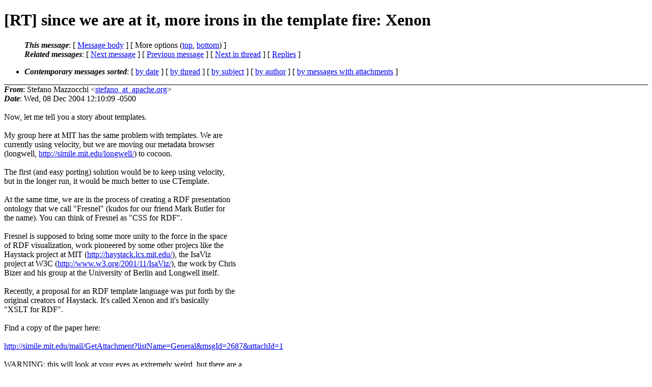

--- FILE ---
content_type: text/html
request_url: http://simile.mit.edu/mail/general/0138.html
body_size: 5318
content:
<?xml version="1.0" encoding="ISO-8859-1"?>
<!DOCTYPE html PUBLIC "-//W3C//DTD XHTML 1.0 Strict//EN"
    "http://www.w3.org/TR/xhtml1/DTD/xhtml1-strict.dtd">
<html xmlns="http://www.w3.org/1999/xhtml" lang="en">
<head>
<meta http-equiv="Content-Type" content="text/html; charset=ISO-8859-1" />
<meta name="generator" content="hypermail 2.3.0, see http://www.hypermail-project.org/" />
<title>[RT] since we are at it, more irons in the template fire: Xenon from Stefano Mazzocchi on 2004-12-08 (stdin)</title>
<meta name="Author" content="Stefano Mazzocchi (stefano_at_apache.org)" />
<meta name="Subject" content="[RT] since we are at it, more irons in the template fire: Xenon" />
<meta name="Date" content="2004-12-08" />
<style type="text/css">
/*<![CDATA[*/
/* To be incorporated in the main stylesheet, don't code it in hypermail! */
body {color: black; background: #ffffff}
dfn {font-weight: bold;}
pre { background-color:inherit;}
.head { border-bottom:1px solid black;}
.foot { border-top:1px solid black;}
th {font-style:italic;}
table { margin-left:2em;}map ul {list-style:none;}
#mid { font-size:0.9em;}
#received { float:right;}
address { font-style:inherit ;}
/*]]>*/
.quotelev1 {color : #990099}
.quotelev2 {color : #ff7700}
.quotelev3 {color : #007799}
.quotelev4 {color : #95c500}
.period {font-weight: bold}
</style>
</head>
<body>
<div class="head">
<h1>[RT] since we are at it, more irons in the template fire: Xenon</h1>
<!-- received="Wed Dec 08 17:10:01 2004" -->
<!-- isoreceived="20041208221001" -->
<!-- sent="Wed, 08 Dec 2004 12:10:09 -0500" -->
<!-- isosent="20041208171009" -->
<!-- name="Stefano Mazzocchi" -->
<!-- email="stefano_at_apache.org" -->
<!-- subject="[RT] since we are at it, more irons in the template fire: Xenon" -->
<!-- id="41B73571.7070203_at_apache.org" -->
<!-- charset="ISO-8859-1" -->
<!-- expires="-1" -->
<map id="navbar" name="navbar">
<ul class="links">
<li>
<dfn>This message</dfn>:
[ <a href="#start138" name="options1" id="options1" tabindex="1">Message body</a> ]
 [ More options (<a href="#options2">top</a>, <a href="#options3">bottom</a>) ]
</li>
<li>
<dfn>Related messages</dfn>:
<!-- unext="start" -->
[ <a href="0139.html" accesskey="d" title="Stefano Mazzocchi: &quot;Re: Xenon and Fresnel&quot;">Next message</a> ]
[ <a href="0137.html" title="Dennis Quan: &quot;Re: Xenon and Fresnel&quot;">Previous message</a> ]
<!-- unextthread="start" -->
[ <a href="0140.html" accesskey="t" title="Peter Hunsberger: &quot;Re: [RT] since we are at it, more irons in the template fire: Xenon&quot;">Next in thread</a> ]
 [ <a href="#replies">Replies</a> ]
<!-- ureply="end" -->
</li>
</ul>
</map>
<ul class="links">
<li><a name="options2" id="options2"></a><dfn>Contemporary messages sorted</dfn>: [ <a href="date.html#msg138" title="Contemporary messages by date">by date</a> ] [ <a href="index.html#msg138" title="Contemporary discussion threads">by thread</a> ] [ <a href="subject.html#msg138" title="Contemporary messages by subject">by subject</a> ] [ <a href="author.html#msg138" title="Contemporary messages by author">by author</a> ] [ <a href="attachment.html" title="Contemporary messages by attachment">by messages with attachments</a> ]</li>
</ul>
</div>
<!-- body="start" -->
<div class="mail">
<address class="headers">
<span id="from">
<dfn>From</dfn>: Stefano Mazzocchi &lt;<a href="mailto:stefano_at_apache.org?Subject=Re%3A%20%5BRT%5D%20since%20we%20are%20at%20it%2C%20more%20irons%20in%20the%20template%20fire%3A%20Xenon">stefano_at_apache.org</a>&gt;
</span><br />
<span id="date"><dfn>Date</dfn>: Wed, 08 Dec 2004 12:10:09 -0500</span><br />
</address>
<br />
Now, let me tell you a story about templates.
<br />
<br />My group here at MIT has the same problem with templates. We are 
<br />
currently using velocity, but we are moving our metadata browser 
<br />
(longwell, <a href="http://simile.mit.edu/longwell/">http://simile.mit.edu/longwell/</a>) to cocoon.
<br />
<br />The first (and easy porting) solution would be to keep using velocity, 
<br />
but in the longer run, it would be much better to use CTemplate.
<br />
<br />At the same time, we are in the process of creating a RDF presentation 
<br />
ontology that we call &quot;Fresnel&quot; (kudos for our friend Mark Butler for 
<br />
the name). You can think of Fresnel as &quot;CSS for RDF&quot;.
<br />
<br />Fresnel is supposed to bring some more unity to the force in the space 
<br />
of RDF visualization, work pioneered by some other projecs like the 
<br />
Haystack project at MIT (<a href="http://haystack.lcs.mit.edu/">http://haystack.lcs.mit.edu/</a>), the IsaViz 
<br />
project at W3C (<a href="http://www.w3.org/2001/11/IsaViz/">http://www.w3.org/2001/11/IsaViz/</a>), the work by Chris 
<br />
Bizer and his group at the University of Berlin and Longwell itself.
<br />
<br />Recently, a proposal for an RDF template language was put forth by the 
<br />
original creators of Haystack. It's called Xenon and it's basically 
<br />
&quot;XSLT for RDF&quot;.
<br />
<br />Find a copy of the paper here:
<br />
<br /><a href="http://simile.mit.edu/mail/GetAttachment?listName=General&amp;msgId=2687&amp;attachId=1">http://simile.mit.edu/mail/GetAttachment?listName=General&amp;msgId=2687&amp;attachId=1</a>
<br />
<br />WARNING: this will look at your eyes as extremely weird, but there are a 
<br />
few things inside that I consider valuable, so bear with me.
<br />
<br />&nbsp;&nbsp;&nbsp;&nbsp;&nbsp;&nbsp;&nbsp;&nbsp;&nbsp;&nbsp;&nbsp;&nbsp;&nbsp;&nbsp;&nbsp;&nbsp;&nbsp;&nbsp;&nbsp;&nbsp;&nbsp;&nbsp;&nbsp;&nbsp;&nbsp;&nbsp;&nbsp;&nbsp;&nbsp;&nbsp;&nbsp;&nbsp;&nbsp;&nbsp;&nbsp;- o -
<br />
<br />First of all, Xenon is an RDF ontology.
<br />
<br />If you don't know what that is, you can think at an ontology as a schema 
<br />
for RDF (even if there is no validation!, it just gives you a list of 
<br />
classes and properties that belong to a particular namespace).
<br />
<br />The above means that, just like XSLT is XML, Xenon is RDF. As a result, 
<br />
you have to use RDF syntaxes (RDF, unlike XML has more than one) to 
<br />
write it. How does that look like? Here is with the N3 syntax:
<br />
<br />:DefaultNameLens
<br />
&nbsp;&nbsp;&nbsp;a xe:LensTemplate ;
<br />
&nbsp;&nbsp;&nbsp;xe:role xe:nameLens ;
<br />
&nbsp;&nbsp;&nbsp;xe:size xe:inline ;
<br />
&nbsp;&nbsp;&nbsp;xe:match () ; # Matches everything
<br />
&nbsp;&nbsp;&nbsp;xe:body [
<br />
&nbsp;&nbsp;&nbsp;&nbsp;&nbsp;&nbsp;&nbsp;&nbsp;&nbsp;a xhtml:Text ;
<br />
&nbsp;&nbsp;&nbsp;&nbsp;&nbsp;&nbsp;&nbsp;&nbsp;&nbsp;xe:body [
<br />
&nbsp;&nbsp;&nbsp;&nbsp;&nbsp;&nbsp;&nbsp;&nbsp;&nbsp;&nbsp;&nbsp;&nbsp;&nbsp;a xe:Select ;
<br />
&nbsp;&nbsp;&nbsp;&nbsp;&nbsp;&nbsp;&nbsp;&nbsp;&nbsp;&nbsp;&nbsp;&nbsp;&nbsp;xe:singleResult &quot;true&quot; ;
<br />
&nbsp;&nbsp;&nbsp;&nbsp;&nbsp;&nbsp;&nbsp;&nbsp;&nbsp;&nbsp;&nbsp;&nbsp;&nbsp;xe:filter &quot;PREFIX xe: 
<br />
&lt;<a href="http://haystack.lcs.mit.edu/schemata/xenon">http://haystack.lcs.mit.edu/schemata/xenon</a>#&gt;
<br />
PREFIX dc: &lt;<a href="http://purl.org/dc/elements/1.1/">http://purl.org/dc/elements/1.1/</a>&gt;
<br />
SELECT ?TARGET WHERE ($xe:target dc:title  ?TARGET)&quot;
<br />
&nbsp;&nbsp;&nbsp;&nbsp;&nbsp;&nbsp;&nbsp;&nbsp;&nbsp;]
<br />
&nbsp;&nbsp;&nbsp;]
<br />
<br />It is not important here to discuss Xenon per se (if you are curious, 
<br />
read my reply below.
<br />
<br /><a href="http://simile.mit.edu/mail/ReadMsg?listName=General&amp;msgNo=138">http://simile.mit.edu/mail/ReadMsg?listName=General&amp;msgNo=138</a>
<br />
<br />but there is definately a few things that are innovative (and came from 
<br />
the Haystack experience) and might be valuable in our current template 
<br />
discussion.
<br />
<br />&nbsp;&nbsp;&nbsp;&nbsp;&nbsp;&nbsp;&nbsp;&nbsp;&nbsp;&nbsp;&nbsp;&nbsp;&nbsp;&nbsp;&nbsp;&nbsp;&nbsp;&nbsp;&nbsp;&nbsp;&nbsp;&nbsp;&nbsp;&nbsp;&nbsp;&nbsp;&nbsp;&nbsp;&nbsp;&nbsp;&nbsp;&nbsp;&nbsp;- o -
<br />
<br />The mental model of Xenon is composed of these elements:
<br />
<br />&nbsp;&nbsp;1) a template
<br />
&nbsp;&nbsp;2) a query language for RDF models
<br />
&nbsp;&nbsp;3) higher-level abstractions: lenses and views
<br />
<br />We match on 1 and that's why I'm talking about ithere: Xenon is not 
<br />
meant to be an 'RDF transformation language' but it's meant to be a way 
<br />
to describe how you should annotate existing RDF with enough 
<br />
presentation information to allow visual browsers to display it and 
<br />
users to interact with it.
<br />
<br />We match on 2) also, even if the approaches start to diverge: Xenon uses 
<br />
SPARQL (the still-working-draft W3C RDF query language. you can think of 
<br />
it as the alternative of XPath for RDF, since the notion of paths in RDF 
<br />
doesn't apply very well).
<br />
<br />We do match on 2) even if Xenon names it &quot;query language&quot; and we name it 
<br />
&quot;expression language&quot;. Both are a way to &quot;identify&quot; a particular datum 
<br />
or data in a model (Xenon expects everything to be an RDF model, we 
<br />
expet it to be either a collection of java beans or an XML DOM tree).
<br />
<br />Note how, in this respect, Xenon is more straightforward since it has 
<br />
only one 'query language' while we have agreed to have at least two (the 
<br />
&nbsp;&nbsp;java-like and the xpath-like).
<br />
<br />On the other hand, we expect our expression languages to be easy enough 
<br />
for non-programmers to understand, while this is clearly not true for 
<br />
Xenon where writing a single SPARQL query requires extensive knowledge 
<br />
of both RDF and the mental model of querying.
<br />
<br />In this respect, Xenon is clearly inferior (even with a non-RDF syntax), 
<br />
since no template designer will be able to write a Xenon template.
<br />
<br />The big difference and the main reason why I brought it up is that Xenon 
<br />
has #3 which is something we might be interested in.
<br />
<br />&nbsp;&nbsp;&nbsp;&nbsp;&nbsp;&nbsp;&nbsp;&nbsp;&nbsp;&nbsp;&nbsp;&nbsp;&nbsp;&nbsp;&nbsp;&nbsp;&nbsp;&nbsp;&nbsp;&nbsp;&nbsp;&nbsp;&nbsp;&nbsp;&nbsp;&nbsp;&nbsp;&nbsp;&nbsp;&nbsp;&nbsp;&nbsp;- 0 -
<br />
<br />The haystack project soon realized that there are several ways to look 
<br />
at the same data. They tried to create a model where those &quot;views&quot; could 
<br />
be reused and applied even to data that was not meant to be displayed 
<br />
that way.
<br />
<br />Example: you have a calendar view and a collection of events. Pretty 
<br />
straightforward. But then you have a collection of emails, with dates, 
<br />
and you apply the calendar view: result might be, for example, the 
<br />
chronological layout of emails, as they were events.
<br />
<br />As &quot;views&quot; represent a way to look at a collection of data, they also 
<br />
realize the need to have single data objects or smaller datasets, as 
<br />
another form of visual granularity. They call these &quot;lenses&quot;.
<br />
<br />[The same concepts and terminology of views and lenses is now being used 
<br />
in Fresnel as well, while Fresnel is a purely declerative language, just 
<br />
like CSS, therefore nothing useful in our template discussion]
<br />
<br />The difference between a view and a lens is rather subdle: since Xenon 
<br />
does not expect the RDF model to be pre-processed (as we do in our 
<br />
template system, by having a controlling stage up front before the 
<br />
pipelined view invocation), it has to perform some data selection to 
<br />
identify.
<br />
<br />Here the two models different entirely: Xenon is a pull model, while our 
<br />
templates will be a push model (the data population will be performed by 
<br />
a previous, fully programmatic stage)
<br />
<br />So, a Xenon view performs the &quot;population&quot; of the real template data 
<br />
model. Note how this makes Xenon a &quot;Model 1&quot; language.
<br />
<br />Once the population is performed, the lens come in place to decide how 
<br />
to further present the data that has been selected by the view. This 
<br />
follows the declarative-matching model of XSLT, only using SPARQL 
<br />
instead of XPath.
<br />
<br />We have agreed to identify this declarative-matching model harmful for 
<br />
our users, since people seem to be more used to a procedular description 
<br />
of their pages, even if this ends up being more verbose.
<br />
<br />The use of the apply-template &quot;procedular flow black hole&quot; 
<br />
(anti?)pattern puts Xenon in the same category of XSLT.
<br />
<br />&nbsp;&nbsp;&nbsp;&nbsp;&nbsp;&nbsp;&nbsp;&nbsp;&nbsp;&nbsp;&nbsp;&nbsp;&nbsp;&nbsp;&nbsp;&nbsp;&nbsp;&nbsp;&nbsp;&nbsp;&nbsp;&nbsp;&nbsp;&nbsp;&nbsp;&nbsp;&nbsp;&nbsp;&nbsp;&nbsp;&nbsp;&nbsp;&nbsp;&nbsp;- o -
<br />
<br />So, it seems that Xenon is just an double-staged RDF-oriented version of 
<br />
XSLT used ad a template, and we all pretty much agree that those mental 
<br />
models are too hard for template designers to work with, so why talking 
<br />
about it?
<br />
<br />I like the name (and the concept) of lenses.
<br />
<br />We have identified the need to have &quot;isolated and reusable programmatic 
<br />
artifacts that know how to transform something into SAX events&quot;. They 
<br />
were named 'taglib' because the syntax normally used to identify them is 
<br />
a namespaced element (a 'tag').
<br />
<br />The problem with the name is that it has been used (and abused!) in too 
<br />
many systems and brings memories of abuse and FS. Like the infamous &lt;if&gt; 
<br />
tag (also abused by XSLT)
<br />
<br />I think we should call our CTemplates taglibs &quot;lenses&quot; instead.
<br />
<br />WDYT?
<br />
<br /><pre>
-- 
Stefano.
</pre>
<span id="received"><dfn>Received on</dfn> Wed Dec 08 2004 - 17:10:01 EST</span>
</div>
<!-- body="end" -->
<div class="foot">
<map id="navbarfoot" name="navbarfoot" title="Related messages">
<ul class="links">
<li><dfn>This message</dfn>: [ <a href="#start138">Message body</a> ]</li>
<!-- lnext="start" -->
<li><dfn>Next message</dfn>: <a href="0139.html" title="Next message in the list">Stefano Mazzocchi: "Re: Xenon and Fresnel"</a></li>
<li><dfn>Previous message</dfn>: <a href="0137.html" title="Previous message in the list">Dennis Quan: "Re: Xenon and Fresnel"</a></li>
<!-- lnextthread="start" -->
<li><dfn>Next in thread</dfn>: <a href="0140.html" title="Next message in this discussion thread">Peter Hunsberger: "Re: [RT] since we are at it, more irons in the template fire: Xenon"</a></li>
<li><a name="replies" id="replies"></a>
<dfn>Reply</dfn>: <a href="0140.html" title="Message sent in reply to this message">Peter Hunsberger: "Re: [RT] since we are at it, more irons in the template fire: Xenon"</a></li>
<!-- lreply="end" -->
</ul>
<ul class="links">
<li><a name="options3" id="options3"></a><dfn>Contemporary messages sorted</dfn>: [ <a href="date.html#msg138" title="Contemporary messages by date">by date</a> ] [ <a href="index.html#msg138" title="Contemporary discussion threads">by thread</a> ] [ <a href="subject.html#msg138" title="Contemporary messages by subject">by subject</a> ] [ <a href="author.html#msg138" title="Contemporary messages by author">by author</a> ] [ <a href="attachment.html" title="Contemporary messages by attachment">by messages with attachments</a> ]</li>
</ul>
</map>
</div>
<!-- trailer="footer" -->
<p><small><em>
This archive was generated by <a href="http://www.hypermail-project.org/">hypermail 2.3.0</a>
: Thu Aug 09 2012 - 16:39:17 EDT
</em></small></p>
</body>
</html>
